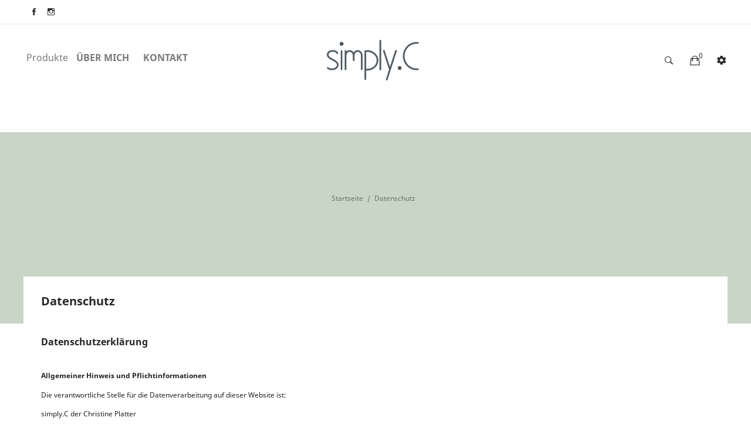

--- FILE ---
content_type: text/html; charset=utf-8
request_url: https://www.simply-c.it/de/content/6-datenschutz
body_size: 10232
content:
<!doctype html>
<html lang="de">

  <head>
    
      
  <meta charset="utf-8">


  <meta http-equiv="x-ua-compatible" content="ie=edge">



  <title>Datenschutz</title>
  <meta name="description" content="">
  <meta name="keywords" content="">
      <meta name="robots" content="noindex">
      
                  <link rel="alternate" href="https://www.simply-c.it/en/content/6-privacy" hreflang="en-us">
                  <link rel="alternate" href="https://www.simply-c.it/de/content/6-datenschutz" hreflang="de-de">
                  <link rel="alternate" href="https://www.simply-c.it/it/content/6-privacy" hreflang="it-it">
        



  <meta name="viewport" content="width=device-width, initial-scale=1">



  <link rel="icon" type="image/vnd.microsoft.icon" href="https://www.simply-c.it/img/favicon.ico?1615235683">
  <link rel="shortcut icon" type="image/x-icon" href="https://www.simply-c.it/img/favicon.ico?1615235683">

 <link href="https://fonts.googleapis.com/css?family=Karla:400,400i,700,700i&display=swap&subset=latin-ext" rel="stylesheet">
 <script src="https://ajax.googleapis.com/ajax/libs/jquery/3.2.1/jquery.min.js"></script>

    <link rel="stylesheet" href="https://www.simply-c.it/themes/theme_zonan2/assets/css/theme.css" type="text/css" media="all">
  <link rel="stylesheet" href="https://www.simply-c.it/modules/blockreassurance/views/dist/front.css" type="text/css" media="all">
  <link rel="stylesheet" href="https://www.simply-c.it/modules/ps_socialfollow/views/css/ps_socialfollow.css" type="text/css" media="all">
  <link rel="stylesheet" href="https://www.simply-c.it/modules/ps_searchbar/ps_searchbar.css" type="text/css" media="all">
  <link rel="stylesheet" href="https://fonts.googleapis.com/css?family=Poppins:100,100i,200,200i,300,300i,400,400i,500,500i,600,600i,700,700i,800,800i,900,900i&amp;display=swap&amp;subset=devanagari,latin-ext" type="text/css" media="all">
  <link rel="stylesheet" href="https://www.simply-c.it/modules/productcomments/views/css/productcomments.css" type="text/css" media="all">
  <link rel="stylesheet" href="https://www.simply-c.it/modules/posrotatorimg/css/posrotatorimg.css" type="text/css" media="all">
  <link rel="stylesheet" href="https://www.simply-c.it/themes/theme_zonan2/modules/posmegamenu//views/css/front.css" type="text/css" media="all">
  <link rel="stylesheet" href="https://www.simply-c.it/modules/posmegamenu/views/css/posmegamenu_s_3.css" type="text/css" media="all">
  <link rel="stylesheet" href="https://www.simply-c.it/modules/posthemeoptions/views/css/posthemeoptions_s_3.css" type="text/css" media="all">
  <link rel="stylesheet" href="https://www.simply-c.it/modules/posslideshows/css/nivo-slider/nivo-slider.css" type="text/css" media="all">
  <link rel="stylesheet" href="https://www.simply-c.it/js/jquery/ui/themes/base/minified/jquery-ui.min.css" type="text/css" media="all">
  <link rel="stylesheet" href="https://www.simply-c.it/js/jquery/ui/themes/base/minified/jquery.ui.theme.min.css" type="text/css" media="all">
  <link rel="stylesheet" href="https://www.simply-c.it/modules/blockwishlist/public/wishlist.css" type="text/css" media="all">
  <link rel="stylesheet" href="https://www.simply-c.it/modules/xipblog/css/xipblog.css" type="text/css" media="all">
  <link rel="stylesheet" href="https://www.simply-c.it/themes/theme_zonan2/assets/css/custom.css" type="text/css" media="all">




  

  <script type="text/javascript">
        var blockwishlistController = "https:\/\/www.simply-c.it\/de\/module\/blockwishlist\/action";
        var prestashop = {"cart":{"products":[],"totals":{"total":{"type":"total","label":"Gesamt","amount":0,"value":"0,00\u00a0\u20ac"},"total_including_tax":{"type":"total","label":"Gesamt (inkl. MwSt.)","amount":0,"value":"0,00\u00a0\u20ac"},"total_excluding_tax":{"type":"total","label":"Gesamtpreis","amount":0,"value":"0,00\u00a0\u20ac"}},"subtotals":{"products":{"type":"products","label":"Zwischensumme","amount":0,"value":"0,00\u00a0\u20ac"},"discounts":null,"shipping":{"type":"shipping","label":"Versand","amount":0,"value":""},"tax":null},"products_count":0,"summary_string":"0 Artikel","vouchers":{"allowed":0,"added":[]},"discounts":[],"minimalPurchase":3,"minimalPurchaseRequired":"Mindestbestellwert f\u00fcr diese Bestellung ist 3,00\u00a0\u20ac (zzgl. MwSt.). Aktuell betr\u00e4gt er nur 0,00\u00a0\u20ac (zzgl. MwSt.)."},"currency":{"id":2,"name":"Euro","iso_code":"EUR","iso_code_num":"000","sign":"\u20ac"},"customer":{"lastname":null,"firstname":null,"email":null,"birthday":null,"newsletter":null,"newsletter_date_add":null,"optin":null,"website":null,"company":null,"siret":null,"ape":null,"is_logged":false,"gender":{"type":null,"name":null},"addresses":[]},"language":{"name":"Deutsch (German)","iso_code":"de","locale":"de-DE","language_code":"de-de","is_rtl":0,"date_format_lite":"d.m.Y","date_format_full":"d.m.Y H:i:s","id":3},"page":{"title":"","canonical":null,"meta":{"title":"Datenschutz","description":"","keywords":"","robots":"noindex"},"page_name":"cms","body_classes":{"lang-de":true,"lang-rtl":false,"country-IT":true,"currency-EUR":true,"layout-full-width":true,"page-cms":true,"tax-display-enabled":true,"page-customer-account":false,"cms-id-6":true},"admin_notifications":[],"password-policy":{"feedbacks":{"0":"Sehr schwach","1":"Schwach","2":"Durchschnitt","3":"Stark","4":"Sehr stark","Straight rows of keys are easy to guess":"Nebeneinander liegende Tastenreihen sind leicht zu erraten","Short keyboard patterns are easy to guess":"Kurze Tastatur-Muster sind leicht zu erraten","Use a longer keyboard pattern with more turns":"Verwenden Sie ein l\u00e4ngeres Tastatur-Muster mit mehr Zuf\u00e4llen","Repeats like \"aaa\" are easy to guess":"Wiederholungen wie \u201eaaa\u201c sind leicht zu erraten","Repeats like \"abcabcabc\" are only slightly harder to guess than \"abc\"":"Wiederholungen wie \u201eabcabcabc\u201c sind nur etwas schwerer zu erraten als \u201eabc\u201c","Sequences like abc or 6543 are easy to guess":"Sequences like \"abc\" or \"6543\" are easy to guess","Recent years are easy to guess":"Aktuelle Jahre sind leicht zu erraten","Dates are often easy to guess":"Datumsangaben sind oft leicht zu erraten","This is a top-10 common password":"Dies ist ein g\u00e4ngiges Top-10-Passwort","This is a top-100 common password":"Dies ist ein g\u00e4ngiges Top-100-Passwort","This is a very common password":"Dies ist ein sehr g\u00e4ngiges Passwort","This is similar to a commonly used password":"Dies \u00e4hnelt einem g\u00e4ngigen Passwort","A word by itself is easy to guess":"Ein einzelnes Wort ist leicht zu erraten","Names and surnames by themselves are easy to guess":"Vor- und Nachnamen sind leicht zu erraten","Common names and surnames are easy to guess":"G\u00e4ngige Vor- und Nachnamen sind leicht zu erraten","Use a few words, avoid common phrases":"Verwenden Sie mehrere W\u00f6rter, vermeiden Sie g\u00e4ngige Ausdr\u00fccke.","No need for symbols, digits, or uppercase letters":"Symbole, Ziffern oder Gro\u00dfbuchstaben sind nicht notwendig","Avoid repeated words and characters":"Vermeiden Sie Wort- und Zeichenwiederholungen","Avoid sequences":"Vermeiden Sie Sequenzen","Avoid recent years":"Vermeiden Sie aktuelle Jahreszahlen","Avoid years that are associated with you":"Vermeiden Sie Jahreszahlen, die mit Ihnen in Verbindung gebracht werden k\u00f6nnen","Avoid dates and years that are associated with you":"Vermeiden Sie Datums- und Jahresangaben, die mit Ihnen in Verbindung gebracht werden k\u00f6nnen","Capitalization doesn't help very much":"Gro\u00dfschreibung ist nicht sehr hilfreich","All-uppercase is almost as easy to guess as all-lowercase":"Gro\u00dfschreibung ist fast genau so leicht zu erraten wie Kleinschreibung","Reversed words aren't much harder to guess":"Umgekehrte W\u00f6rter sind nicht viel schwerer zu erraten","Predictable substitutions like '@' instead of 'a' don't help very much":"Predictable substitutions like \"@\" instead of \"a\" don't help very much","Add another word or two. Uncommon words are better.":"Erg\u00e4nzen Sie ein oder zwei W\u00f6rter. Selten gebrauchte W\u00f6rter sind besser."}}},"shop":{"name":"simply.C handmade bags","logo":"https:\/\/www.simply-c.it\/img\/zonan3-logo-1615235683.jpg","stores_icon":"https:\/\/www.simply-c.it\/img\/logo_stores.png","favicon":"https:\/\/www.simply-c.it\/img\/favicon.ico"},"core_js_public_path":"\/themes\/","urls":{"base_url":"https:\/\/www.simply-c.it\/","current_url":"https:\/\/www.simply-c.it\/de\/content\/6-datenschutz","shop_domain_url":"https:\/\/www.simply-c.it","img_ps_url":"https:\/\/www.simply-c.it\/img\/","img_cat_url":"https:\/\/www.simply-c.it\/img\/c\/","img_lang_url":"https:\/\/www.simply-c.it\/img\/l\/","img_prod_url":"https:\/\/www.simply-c.it\/img\/p\/","img_manu_url":"https:\/\/www.simply-c.it\/img\/m\/","img_sup_url":"https:\/\/www.simply-c.it\/img\/su\/","img_ship_url":"https:\/\/www.simply-c.it\/img\/s\/","img_store_url":"https:\/\/www.simply-c.it\/img\/st\/","img_col_url":"https:\/\/www.simply-c.it\/img\/co\/","img_url":"https:\/\/www.simply-c.it\/themes\/theme_zonan2\/assets\/img\/","css_url":"https:\/\/www.simply-c.it\/themes\/theme_zonan2\/assets\/css\/","js_url":"https:\/\/www.simply-c.it\/themes\/theme_zonan2\/assets\/js\/","pic_url":"https:\/\/www.simply-c.it\/upload\/","theme_assets":"https:\/\/www.simply-c.it\/themes\/theme_zonan2\/assets\/","pages":{"address":"https:\/\/www.simply-c.it\/de\/adresse","addresses":"https:\/\/www.simply-c.it\/de\/adressen","authentication":"https:\/\/www.simply-c.it\/de\/anmeldung","manufacturer":"https:\/\/www.simply-c.it\/de\/brands","cart":"https:\/\/www.simply-c.it\/de\/warenkorb","category":"https:\/\/www.simply-c.it\/de\/index.php?controller=category","cms":"https:\/\/www.simply-c.it\/de\/index.php?controller=cms","contact":"https:\/\/www.simply-c.it\/de\/kontakt","discount":"https:\/\/www.simply-c.it\/de\/Rabatt","guest_tracking":"https:\/\/www.simply-c.it\/de\/auftragsverfolgung-gast","history":"https:\/\/www.simply-c.it\/de\/bestellungsverlauf","identity":"https:\/\/www.simply-c.it\/de\/profil","index":"https:\/\/www.simply-c.it\/de\/","my_account":"https:\/\/www.simply-c.it\/de\/mein-Konto","order_confirmation":"https:\/\/www.simply-c.it\/de\/bestellbestatigung","order_detail":"https:\/\/www.simply-c.it\/de\/index.php?controller=order-detail","order_follow":"https:\/\/www.simply-c.it\/de\/bestellverfolgung","order":"https:\/\/www.simply-c.it\/de\/Bestellung","order_return":"https:\/\/www.simply-c.it\/de\/index.php?controller=order-return","order_slip":"https:\/\/www.simply-c.it\/de\/bestellschein","pagenotfound":"https:\/\/www.simply-c.it\/de\/seite-nicht-gefunden","password":"https:\/\/www.simply-c.it\/de\/passwort-zuruecksetzen","pdf_invoice":"https:\/\/www.simply-c.it\/de\/index.php?controller=pdf-invoice","pdf_order_return":"https:\/\/www.simply-c.it\/de\/index.php?controller=pdf-order-return","pdf_order_slip":"https:\/\/www.simply-c.it\/de\/index.php?controller=pdf-order-slip","prices_drop":"https:\/\/www.simply-c.it\/de\/angebote","product":"https:\/\/www.simply-c.it\/de\/index.php?controller=product","registration":"https:\/\/www.simply-c.it\/de\/index.php?controller=registration","search":"https:\/\/www.simply-c.it\/de\/suche","sitemap":"https:\/\/www.simply-c.it\/de\/Sitemap","stores":"https:\/\/www.simply-c.it\/de\/shops","supplier":"https:\/\/www.simply-c.it\/de\/lieferant","brands":"https:\/\/www.simply-c.it\/de\/brands","register":"https:\/\/www.simply-c.it\/de\/index.php?controller=registration","order_login":"https:\/\/www.simply-c.it\/de\/Bestellung?login=1"},"alternative_langs":{"en-us":"https:\/\/www.simply-c.it\/en\/content\/6-privacy","de-de":"https:\/\/www.simply-c.it\/de\/content\/6-datenschutz","it-it":"https:\/\/www.simply-c.it\/it\/content\/6-privacy"},"actions":{"logout":"https:\/\/www.simply-c.it\/de\/?mylogout="},"no_picture_image":{"bySize":{"small_default":{"url":"https:\/\/www.simply-c.it\/img\/p\/de-default-small_default.jpg","width":131,"height":131},"cart_default":{"url":"https:\/\/www.simply-c.it\/img\/p\/de-default-cart_default.jpg","width":167,"height":167},"home_default":{"url":"https:\/\/www.simply-c.it\/img\/p\/de-default-home_default.jpg","width":480,"height":480},"medium_default":{"url":"https:\/\/www.simply-c.it\/img\/p\/de-default-medium_default.jpg","width":600,"height":600},"large_default":{"url":"https:\/\/www.simply-c.it\/img\/p\/de-default-large_default.jpg","width":800,"height":800}},"small":{"url":"https:\/\/www.simply-c.it\/img\/p\/de-default-small_default.jpg","width":131,"height":131},"medium":{"url":"https:\/\/www.simply-c.it\/img\/p\/de-default-home_default.jpg","width":480,"height":480},"large":{"url":"https:\/\/www.simply-c.it\/img\/p\/de-default-large_default.jpg","width":800,"height":800},"legend":""}},"configuration":{"display_taxes_label":true,"display_prices_tax_incl":false,"is_catalog":false,"show_prices":true,"opt_in":{"partner":false},"quantity_discount":{"type":"discount","label":"Rabatt auf St\u00fcckzahl"},"voucher_enabled":0,"return_enabled":0},"field_required":[],"breadcrumb":{"links":[{"title":"Startseite","url":"https:\/\/www.simply-c.it\/de\/"},{"title":"Datenschutz","url":"https:\/\/www.simply-c.it\/de\/content\/6-datenschutz"}],"count":2},"link":{"protocol_link":"https:\/\/","protocol_content":"https:\/\/"},"time":1768554319,"static_token":"9a4624691966912e3d9bb74d9ac16327","token":"5411a67690c46c5cff4bb93e3f85762f","debug":false};
        var productsAlreadyTagged = [];
        var psr_icon_color = false;
        var removeFromWishlistUrl = "https:\/\/www.simply-c.it\/de\/module\/blockwishlist\/action?action=deleteProductFromWishlist";
        var wishlistAddProductToCartUrl = "https:\/\/www.simply-c.it\/de\/module\/blockwishlist\/action?action=addProductToCart";
        var wishlistUrl = "https:\/\/www.simply-c.it\/de\/module\/blockwishlist\/view";
        var xip_base_dir = "https:\/\/www.simply-c.it\/";
      </script>



  <style type="text/css">
.animation1 {
	 -webkit-transition-duration: 500ms !important;
    -moz-transition-duration: 500ms !important;
    -o-transition-duration: 500ms !important;
    transition-duration: 500ms !important;
}

</style>



    
  </head>

  <body itemscope itemtype="http://schema.org/WebPage" id="cms"  class="lang-de country-it currency-eur layout-full-width page-cms tax-display-enabled cms-id-6"> 

    
      
    

    <main>
      
              

      <header id="header">
        
          
<div class="header-banner">
	
</div>



<nav class="header-nav">
	<div class="container"> 
		<div class="hidden-md-down">
			
  <div class="social_follow"> 
    <h4>Folgen Sie uns:</h4>
    <ul>
              <li class="facebook"><a href="https://www.facebook.com/simply.c.handmade/" target="_blank">Facebook</a></li>
              <li class="instagram"><a href="https://www.instagram.com/simply.c.handmade" target="_blank">Instagram</a></li>
          </ul>
  </div>


		</div>
		<div class="hidden-lg-up  mobile">
			<div class="row row-mobile">
				<div class="col-mobile mobile-top col-sm-3 col-xs-12">
					<div class="top-logo" id="_mobile_logo"></div>
				</div>
				<div class="col-mobile mobile-bottom col-sm-9 col-xs-12">
					
					<div class="float-xs-left" id="menu-icon">
						<i class="ion-navicon"></i>
					</div>
					<div id="mobile_top_menu_wrapper" class="row hidden-lg-up" style="display:none;">
						<div class="top-header-mobile">
						</div>		
						<div class="menu-close"> 
							menu <i class="material-icons float-xs-right">arrow_back</i>
						</div>
						<div class="menu-tabs">							
							<div class="js-top-menu-bottom">												
								<div id="_mobile_megamenu">
									
								</div>			
							</div>
							
						</div>
					</div>					
					<div id="_mobile_compare"></div>
					<div id="_mobile_wishtlist"></div>
					<div id="_mobile_cart_block"></div>
					<div class="block_setting dropdown js-dropdown">
						<span class="ion-android-settings icon-Settings " data-target="#" data-toggle="dropdown"></span>
						<div class="content_setting dropdown-menu">
								<div class="user-info info_setting">
		<div class="title_setting">My account</div>
		<ul >
			<li>
				<a href="https://www.simply-c.it/de/mein-Konto" rel="nofollow" class="dropdown-item">My account</a>
			</li>
			<li>
			<li>
				<a href="https://www.simply-c.it/de/warenkorb?action=show" class="dropdown-item" >Kaufen</a>
			</li>
			<li>
								  <a
					href="https://www.simply-c.it/de/mein-Konto"
					title="Anmelden zu Ihrem Kundenbereich"
					rel="nofollow" class="dropdown-item"
				  >
					<span>Anmelden</span>
				  </a>
							</li>

		</ul>
	</div>
	

<div class="info_setting">
 <div class="title_setting">Language</div>
  <ul>
		  <li >
		<a href="https://www.simply-c.it/en/content/6-privacy" class="dropdown-item"><img src="https://www.simply-c.it/img/l/1.jpg" alt="" width="16" height="11" />English</a>
	  </li>
		  <li  class="current" >
		<a href="https://www.simply-c.it/de/content/6-datenschutz" class="dropdown-item"><img src="https://www.simply-c.it/img/l/3.jpg" alt="" width="16" height="11" />Deutsch</a>
	  </li>
		  <li >
		<a href="https://www.simply-c.it/it/content/6-privacy" class="dropdown-item"><img src="https://www.simply-c.it/img/l/4.jpg" alt="" width="16" height="11" />Italiano</a>
	  </li>
	  </ul>
</div>
<div class="info_setting">
	<div class="title_setting">Currency :</div>
	<ul>
				<li  class="current" >
		<a title="Euro" rel="nofollow" href="https://www.simply-c.it/de/content/6-datenschutz?SubmitCurrency=1&amp;id_currency=2" class="dropdown-item">EUR €</a>
		</li>
			</ul>
</div>

						</div>
					</div>
				</div>
			</div>
			<div id="_mobile_search_block"></div>
		</div>
	</div>
</nav>



<div class="header-top hidden-md-down">
	<div class="container-fluid">
		<div class="row">
			<div class=" col-menu col-lg-5 col-sm-12">	
				

<div class="menu js-top-menu position-static hidden-sm-down" id="_desktop_top_menu">
    
          <ul class="top-menu" id="top-menu" data-depth="0">
                    <li class="category" id="category-2">
                                                                                                <span class="float-xs-right hidden-md-up">
                    <span data-target="#top_sub_menu_63556" data-toggle="collapse" class="navbar-toggler collapse-icons">
                      <i class="material-icons add">&#xE313;</i>
                      <i class="material-icons remove">&#xE316;</i>
                    </span>
                  </span>
                                Produkte
                                          <div  class="popover sub-menu js-sub-menu collapse" id="top_sub_menu_63556">
                
          <ul class="top-menu"  data-depth="1">
                    <li class="category" id="category-112">
                                        <a
                class="dropdown-item dropdown-submenu"
                href="https://www.simply-c.it/de/112-rucksaecke" data-depth="1"
                              >
                                              Rucksäcke
              </a>                          </li>
                    <li class="category" id="category-68">
                                        <a
                class="dropdown-item dropdown-submenu"
                href="https://www.simply-c.it/de/68-taschen" data-depth="1"
                              >
                                              Taschen
              </a>                          </li>
                    <li class="category" id="category-111">
                                        <a
                class="dropdown-item dropdown-submenu"
                href="https://www.simply-c.it/de/111-accessoires" data-depth="1"
                              >
                                              Accessoires
              </a>                          </li>
                    <li class="category" id="category-113">
                                        <a
                class="dropdown-item dropdown-submenu"
                href="https://www.simply-c.it/de/113-featured" data-depth="1"
                              >
                                              Featured
              </a>                          </li>
              </ul>
    
              </div>
                          </li>
                    <li class="cms-page" id="cms-page-4">
                                        <a
                class="dropdown-item"
                href="https://www.simply-c.it/de/content/4-ueber-mich" data-depth="0"
                              >
                                              Über mich
              </a>                          </li>
                    <li class="link" id="lnk-kontakt">
                                        <a
                class="dropdown-item"
                href="/de/kontakt" data-depth="0"
                              >
                                              Kontakt
              </a>                          </li>
              </ul>
    
    <div class="clearfix"></div>
</div>

			</div>
			<div class="col col col-lg-2" id="_desktop_logo">
								<a href="https://www.simply-c.it/">
				<img class="logo img-responsive" src="https://www.simply-c.it/img/zonan3-logo-1615235683.jpg" alt="simply.C handmade bags">
				</a>
							</div>
			<div class=" col col-lg-5 col-sm-12 position-static">	
				<div class="block_setting dropdown js-dropdown">
					<span class="ion-android-settings icon-Settings " data-target="#" data-toggle="dropdown"></span>
					<div class="content_setting dropdown-menu">
							<div class="user-info info_setting">
		<div class="title_setting">My account</div>
		<ul >
			<li>
				<a href="https://www.simply-c.it/de/mein-Konto" rel="nofollow" class="dropdown-item">My account</a>
			</li>
			<li>
			<li>
				<a href="https://www.simply-c.it/de/warenkorb?action=show" class="dropdown-item" >Kaufen</a>
			</li>
			<li>
								  <a
					href="https://www.simply-c.it/de/mein-Konto"
					title="Anmelden zu Ihrem Kundenbereich"
					rel="nofollow" class="dropdown-item"
				  >
					<span>Anmelden</span>
				  </a>
							</li>

		</ul>
	</div>
	

<div class="info_setting">
 <div class="title_setting">Language</div>
  <ul>
		  <li >
		<a href="https://www.simply-c.it/en/content/6-privacy" class="dropdown-item"><img src="https://www.simply-c.it/img/l/1.jpg" alt="" width="16" height="11" />English</a>
	  </li>
		  <li  class="current" >
		<a href="https://www.simply-c.it/de/content/6-datenschutz" class="dropdown-item"><img src="https://www.simply-c.it/img/l/3.jpg" alt="" width="16" height="11" />Deutsch</a>
	  </li>
		  <li >
		<a href="https://www.simply-c.it/it/content/6-privacy" class="dropdown-item"><img src="https://www.simply-c.it/img/l/4.jpg" alt="" width="16" height="11" />Italiano</a>
	  </li>
	  </ul>
</div>
<div class="info_setting">
	<div class="title_setting">Currency :</div>
	<ul>
				<li  class="current" >
		<a title="Euro" rel="nofollow" href="https://www.simply-c.it/de/content/6-datenschutz?SubmitCurrency=1&amp;id_currency=2" class="dropdown-item">EUR €</a>
		</li>
			</ul>
</div>

					</div>
				</div>
				<div id="_desktop_cart_block">
	<div class="blockcart cart-preview" data-refresh-url="//www.simply-c.it/de/module/ps_shoppingcart/ajax" data-cartitems="0">
		<div class="button_cart">
			<a rel="nofollow" href="//www.simply-c.it/de/warenkorb?action=show" class="desktop hidden-md-down">
				 <i class="ion-bag"></i> 
				 <span class="item_count">0</span>
			</a>
			<a rel="nofollow" href="//www.simply-c.it/de/warenkorb?action=show" class="mobile hidden-lg-up">
				<i class="ion-bag"></i> 
				<span class="item_count">0</span>
			</a>
		</div>
		<div class="popup_cart">
			<div class="content-cart">
				<div class="mini_cart_arrow"></div>
				<ul>
				  				</ul>
				<div class="price_content">
					<div class="cart-subtotals">
					  						<div class="products price_inline">
						  <span class="label">Zwischensumme</span>
						  <span class="value">0,00 €</span>
						</div>
					  						<div class=" price_inline">
						  <span class="label"></span>
						  <span class="value"></span>
						</div>
					  						<div class="shipping price_inline">
						  <span class="label">Versand</span>
						  <span class="value"></span>
						</div>
					  						<div class=" price_inline">
						  <span class="label"></span>
						  <span class="value"></span>
						</div>
					  					</div>
					<div class="cart-total price_inline">
					  <span class="label">Gesamt</span>
					  <span class="value">0,00 €</span>
					</div>
				</div>
				<div class="checkout">
					<a href="//www.simply-c.it/de/warenkorb?action=show" class="btn btn-primary">Kaufen</a> 
				</div>
			</div>
		</div>
	</div>
</div>
<!-- Block search module TOP --> 
<div id="_desktop_search_block">
<div class="block-search  dropdown js-dropdown">
	<span class="search-icon" data-toggle="dropdown"><i class="ion-ios-search-strong"></i></span> 
	<div id="search_widget" class="search_top dropdown-menu" data-search-controller-url="//www.simply-c.it/de/suche">
		<form method="get" action="//www.simply-c.it/de/suche">
			<input type="hidden" name="controller" value="search">
			<input class="text_input" type="text" name="s" value="" placeholder="Search products..." aria-label="Suche">
			<button type="submit">
				<i class="ion-ios-search-strong"></i> 
			</button>
		</form>
	</div>
</div>
</div>
<!-- /Block search module TOP -->

			</div>
			
		</div>
	</div>

</div>




        
		
	  </header>
	   
			<div class="breadcrumb_container " data-depth="2">
	<div class="container">
				<nav data-depth="2" class="breadcrumb">
		  <ol itemscope itemtype="http://schema.org/BreadcrumbList">
			
			  				
				  <li itemprop="itemListElement" itemscope itemtype="http://schema.org/ListItem">
					<a itemprop="item" href="https://www.simply-c.it/de/">
					  <span itemprop="name">Startseite</span>
					</a>
					<meta itemprop="position" content="1">
				  </li>
				
			  				
				  <li itemprop="itemListElement" itemscope itemtype="http://schema.org/ListItem">
					<a itemprop="item" href="https://www.simply-c.it/de/content/6-datenschutz">
					  <span itemprop="name">Datenschutz</span>
					</a>
					<meta itemprop="position" content="2">
				  </li>
				
			  			
		  </ol>
		</nav>
	</div>
</div>

		
	         
        
<aside id="notifications">
  <div class="container">
    
    
    
      </div>
</aside>
      
     <div id="wrapper" class="wrapper_top">
        
		        <div class="container">
			<div class="row">
			  

			  
  <div id="content-wrapper" class="col-xs-12">
    
    

  <section id="main">

    
      
        <header class="page-header">
          <h1>
  Datenschutz
</h1>
        </header>
      
    

    
  <section id="content" class="page-content page-cms page-cms-6">

    
      <p style="margin:0px 0px 8.2px;font-size:16px;"><b>Datenschutzerklärung</b></p>
<p style="margin:0px 0px 8.2px;font-size:16px;min-height:18px;"></p>
<p style="margin:0px 0px 8.2px;font-size:12px;"><b>Allgemeiner Hinweis und Pflichtinformationen</b></p>
<p style="margin:0px 0px 8.2px;font-size:12px;">Die verantwortliche Stelle für die Datenverarbeitung auf dieser Website ist:</p>
<p style="margin:0px 0px 8.2px;font-size:12px;">simply.C der Christine Platter<br />Christine Platter<br />Goethestraße 24<br />39012 Meran</p>
<p style="margin:0px 0px 8.2px;font-size:12px;">Die verantwortliche Stelle entscheidet allein oder gemeinsam mit anderen über die Zwecke und Mittel der Verarbeitung von personenbezogenen Daten (z.B. Namen, Kontaktdaten o. Ä.).</p>
<p style="margin:0px 0px 8.2px;font-size:12px;"><b>Widerruf Ihrer Einwilligung zur Datenverarbeitung</b></p>
<p style="margin:0px 0px 8.2px;font-size:12px;">Nur mit Ihrer ausdrücklichen Einwilligung sind einige Vorgänge der Datenverarbeitung möglich. Ein Widerruf Ihrer bereits erteilten Einwilligung ist jederzeit möglich. Für den Widerruf genügt eine formlose Mitteilung per E-Mail. Die Rechtmäßigkeit der bis zum Widerruf erfolgten Datenverarbeitung bleibt vom Widerruf unberührt..</p>
<p style="margin:0px 0px 8.2px;font-size:12px;"><b>Recht auf Datenübertragbarkeit</b></p>
<p style="margin:0px 0px 8.2px;font-size:12px;">Ihnen steht das Recht zu, Daten, die wir auf Grundlage Ihrer Einwilligung oder in Erfüllung eines Vertrags automatisiert verarbeiten, an sich oder an Dritte aushändigen zu lassen. Die Bereitstellung erfolgt in einem maschinenlesbaren Format. Sofern Sie die direkte Übertragung der Daten an einen anderen Verantwortlichen verlangen, erfolgt dies nur, soweit es technisch machbar ist.</p>
<p style="margin:0px 0px 8.2px;font-size:12px;"><b>Recht auf Auskunft, Berichtigung, Sperrung, Löschung</b></p>
<p style="margin:0px 0px 8.2px;font-size:12px;">Sie haben jederzeit im Rahmen der geltenden gesetzlichen Bestimmungen das Recht auf unentgeltliche Auskunft über Ihre gespeicherten personenbezogenen Daten, Herkunft der Daten, deren Empfänger und den Zweck der Datenverarbeitung und ggf. ein Recht auf Berichtigung, Sperrung oder Löschung dieser Daten. Diesbezüglich und auch zu weiteren Fragen zum Thema personenbezogene Daten können Sie sich jederzeit über die im Impressum aufgeführten Kontaktmöglichkeiten an uns wenden.</p>
<p style="margin:0px 0px 8.2px;font-size:12px;"><b>SSL- bzw. TLS-Verschlüsselung</b></p>
<p style="margin:0px 0px 8.2px;font-size:12px;">Aus Sicherheitsgründen und zum Schutz der Übertragung vertraulicher Inhalte, die Sie an uns als Seitenbetreiber senden, nutzt unsere Website eine SSL-bzw. TLS-Verschlüsselung. Damit sind Daten, die Sie über diese Website übermitteln, für Dritte nicht mitlesbar. Sie erkennen eine verschlüsselte Verbindung an der „https://“ Adresszeile Ihres Browsers und am Schloss-Symbol in der Browserzeile.</p>
<p style="margin:0px 0px 8.2px;font-size:12px;"><b>Server-Log-Dateien</b></p>
<p style="margin:0px 0px 8.2px;font-size:12px;">In Server-Log-Dateien erhebt und speichert der Provider der Website automatisch Informationen, die Ihr Browser automatisch an uns übermittelt. Dies sind:</p>
<ul><li style="margin:0px 0px 5px;font-size:12px;">Besuchte Seite auf unserer Domain</li>
<li style="margin:0px 0px 5px;font-size:12px;">Datum und Uhrzeit der Serveranfrage</li>
<li style="margin:0px 0px 5px;font-size:12px;">Browsertyp und Browserversion</li>
<li style="margin:0px 0px 5px;font-size:12px;">Verwendetes Betriebssystem</li>
<li style="margin:0px 0px 5px;font-size:12px;">Referrer URL</li>
<li style="margin:0px 0px 5px;font-size:12px;">Hostname des zugreifenden Rechners</li>
<li style="margin:0px 0px 5px;font-size:12px;">IP-Adresse</li>
</ul><p style="margin:0px 0px 8.2px;font-size:12px;">Es findet keine Zusammenführung dieser Daten mit anderen Datenquellen statt. Grundlage der Datenverarbeitung bildet Art. 6 Abs. 1 lit. b DSGVO, der die Verarbeitung von Daten zur Erfüllung eines Vertrags oder vorvertraglicher Maßnahmen gestattet.</p>
<p style="margin:0px 0px 8.2px;font-size:12px;"><b>Datenübermittlung bei Vertragsschluss für Warenkauf und Warenversand</b></p>
<p style="margin:0px 0px 8.2px;font-size:12px;">Personenbezogene Daten werden an Dritte nur übermittelt, sofern eine Notwendigkeit im Rahmen der Vertragsabwicklung besteht. Dritte können beispielsweise Bezahldienstleister oder Logistikunternehmen sein. Eine weitergehende Übermittlung der Daten findet nicht statt bzw. nur dann, wenn Sie dieser ausdrücklich zugestimmt haben.</p>
<p style="margin:0px 0px 8.2px;font-size:12px;">Grundlage für die Datenverarbeitung ist Art. 6 Abs. 1 lit. b DSGVO, der die Verarbeitung von Daten zur Erfüllung eines Vertrags oder vorvertraglicher Maßnahmen gestattet.</p>
<p style="margin:0px 0px 8.2px;font-size:12px;"><b>Kontaktformular</b></p>
<p style="margin:0px 0px 8.2px;font-size:12px;">Per Kontaktformular übermittelte Daten werden einschließlich Ihrer Kontaktdaten gespeichert, um Ihre Anfrage bearbeiten zu können oder um für Anschlussfragen bereitzustehen. Eine Weitergabe dieser Daten findet ohne Ihre Einwilligung nicht statt.</p>
<p style="margin:0px 0px 8.2px;font-size:12px;">Die Verarbeitung der in das Kontaktformular eingegebenen Daten erfolgt ausschließlich auf Grundlage Ihrer Einwilligung (Art. 6 Abs. 1 lit. a DSGVO). Ein Widerruf Ihrer bereits erteilten Einwilligung ist jederzeit möglich. Für den Widerruf genügt eine formlose Mitteilung per E-Mail. Die Rechtmäßigkeit der bis zum Widerruf erfolgten Datenverarbeitungsvorgänge bleibt vom Widerruf unberührt.</p>
<p style="margin:0px 0px 8.2px;font-size:12px;">Über das Kontaktformular übermittelte Daten verbleiben bei uns, bis Sie uns zur Löschung auffordern, Ihre Einwilligung zur Speicherung widerrufen oder keine Notwendigkeit der Datenspeicherung mehr besteht. Zwingende gesetzliche Bestimmungen - insbesondere Aufbewahrungsfristen - bleiben unberührt.</p>
<p style="margin:0px 0px 8.2px;font-size:12px;"><b>Cookies</b></p>
<p style="margin:0px 0px 8.2px;font-size:12px;">Unsere Website verwendet Cookies. Das sind kleine Textdateien, die Ihr Webbrowser auf Ihrem Endgerät speichert. Cookies helfen uns dabei, unser Angebot nutzerfreundlicher, effektiver und sicherer zu machen.</p>
<p style="margin:0px 0px 8.2px;font-size:12px;">Einige Cookies sind “Session-Cookies.” Solche Cookies werden nach Ende Ihrer Browser-Sitzung von selbst gelöscht. Hingegen bleiben andere Cookies auf Ihrem Endgerät bestehen, bis Sie diese selbst löschen. Solche Cookies helfen uns, Sie bei Rückkehr auf unserer Website wiederzuerkennen.</p>
<p style="margin:0px 0px 8.2px;font-size:12px;">Mit einem modernen Webbrowser können Sie das Setzen von Cookies überwachen, einschränken oder unterbinden. Viele Webbrowser lassen sich so konfigurieren, dass Cookies mit dem Schließen des Programms von selbst gelöscht werden. Die Deaktivierung von Cookies kann eine eingeschränkte Funktionalität unserer Website zur Folge haben.</p>
<p style="margin:0px 0px 8.2px;font-size:12px;">Das Setzen von Cookies, die zur Ausübung elektronischer Kommunikationsvorgänge oder der Bereitstellung bestimmter, von Ihnen erwünschter Funktionen (z.B. Warenkorb) notwendig sind, erfolgt auf Grundlage von Art. 6 Abs. 1 lit. f DSGVO. Als Betreiber dieser Website haben wir ein berechtigtes Interesse an der Speicherung von Cookies zur technisch fehlerfreien und reibungslosen Bereitstellung unserer Dienste. Sofern die Setzung anderer Cookies (z.B. für Analyse-Funktionen) erfolgt, werden diese in dieser Datenschutzerklärung separat behandelt.</p>
<p style="margin:0px 0px 8.2px;font-size:12px;"><b>PayPal</b></p>
<p style="margin:0px 0px 8.2px;font-size:12px;">Unsere Website ermöglicht die Bezahlung via PayPal. Anbieter des Bezahldienstes ist die PayPal (Europe) S.à.r.l. et Cie, S.C.A., 22-24 Boulevard Royal, L-2449 Luxembourg.</p>
<p style="margin:0px 0px 8.2px;font-size:12px;">Wenn Sie mit PayPal bezahlen, erfolgt eine Übermittlung der von Ihnen eingegebenen Zahlungsdaten an PayPal.</p>
<p style="margin:0px 0px 8.2px;font-size:12px;">Die Übermittlung Ihrer Daten an PayPal erfolgt auf Grundlage von Art. 6 Abs. 1 lit. a DSGVO (Einwilligung) und Art. 6 Abs. 1 lit. b DSGVO (Verarbeitung zur Erfüllung eines Vertrags). Ein Widerruf Ihrer bereits erteilten Einwilligung ist jederzeit möglich. In der Vergangenheit liegende Datenverarbeitungsvorgänge bleiben bei einem Widerruf wirksam.</p>
    

    
      
    

    
      
    

  </section>


  </section>


    
  </div>


			  
			</div>
				
        </div>
			
       
    </div>

    <footer id="footer">
        
          <div class="footer-container">
	<div class="footer_top">
		<div class="container">
		   
			  
		  
		</div>
	</div>
	<div class="footer_bottom">
		<div class="container">
			<div class="row">
			   
					<div class="col-md-6 links footer_block">
      <div class="footer_about_us">
<div class="logo_footer"><img src="/img/cms/logo_footer.png" alt="" /></div>
<div class="desc_info">In einer kleinen Schneiderei in der Kurstadt Meran - Südtirol hergestellte Taschen, Rucksäcke und Objekte für die Aufbewahrung. Aus der Hand von Christine Platter.</div>
</div>
          
  <div class="social_follow"> 
    <h4>Folgen Sie uns:</h4>
    <ul>
              <li class="facebook"><a href="https://www.facebook.com/simply.c.handmade/" target="_blank">Facebook</a></li>
              <li class="instagram"><a href="https://www.instagram.com/simply.c.handmade" target="_blank">Instagram</a></li>
          </ul>
  </div>


      </div>
<div class="col-md-2 links footer_block">
	<h3 class=" hidden-sm-down">Öffnungszeiten</h3>
	<div class="title clearfix hidden-md-up" data-target="#footer_2" data-toggle="collapse">
		<h3>Öffnungszeiten</h3>
		<span class="float-xs-right">
			<span class="navbar-toggler collapse-icons">
				<i class="material-icons add">keyboard_arrow_down</i>
				<i class="material-icons remove">keyboard_arrow_up</i>
			</span>
		</span>
	</div>
     <div id="footer_2" class="collapse footer_list">
    <ul>
<li>Mo.&amp; Fr. </li>
</ul>
<p>           09:30-16:00</p>
<ul>
<li>Di.&amp; Do. </li>
</ul>
<p>           09:30-14:00</p>
<ul>
<li>Sa.</li>
</ul>
<p>           09:30 - 12:30</p>
<ul>
<li>Mittwoch geschlossen</li>
</ul>
<p></p>
<ul class="footer-time"></ul>
<hr />
<p>Hallergasse 13<br />39012 Meran</p>
    	</div>	
  </div>
<div class="col-md-2 links footer_block">
	<h3 class=" hidden-sm-down">Informationen</h3>
	<div class="title clearfix hidden-md-up" data-target="#footer_3" data-toggle="collapse">
		<h3>Informationen</h3>
		<span class="float-xs-right">
			<span class="navbar-toggler collapse-icons">
				<i class="material-icons add">keyboard_arrow_down</i>
				<i class="material-icons remove">keyboard_arrow_up</i>
			</span>
		</span>
	</div>
      <ul id="footer_3" class="collapse footer_list">
      	
        <li>
          <a
            id="link-cms-page-1-3"
            class="cms-page-link"
            href="https://www.simply-c.it/de/content/1-versand"
            title="Unsere Lieferbedingungen"
                      >
            Versand
          </a>
        </li>
      	
        <li>
          <a
            id="link-cms-page-2-3"
            class="cms-page-link"
            href="https://www.simply-c.it/de/content/2-agbs"
            title="Allgemeine Geschäftsbedingungen"
                      >
            AGBs
          </a>
        </li>
      	
        <li>
          <a
            id="link-cms-page-5-3"
            class="cms-page-link"
            href="https://www.simply-c.it/de/content/5-impressum"
            title="Impressum"
                      >
            Impressum
          </a>
        </li>
      	
        <li>
          <a
            id="link-cms-page-6-3"
            class="cms-page-link"
            href="https://www.simply-c.it/de/content/6-datenschutz"
            title=""
                      >
            Datenschutz
          </a>
        </li>
      	
        <li>
          <a
            id="link-static-page-contact-3"
            class="cms-page-link"
            href="https://www.simply-c.it/de/kontakt"
            title="Nutzen Sie unser Kontaktformular"
                      >
            Kontakt
          </a>
        </li>
      	
        <li>
          <a
            id="link-static-page-sitemap-3"
            class="cms-page-link"
            href="https://www.simply-c.it/de/Sitemap"
            title="Wissen Sie nicht weiter? Vielleicht finden Sie es hier"
                      >
            Sitemap
          </a>
        </li>
          </ul>
  </div>
<div class="col-md-2 links footer_block">
	<h3 class=" hidden-sm-down">Mein Konto</h3>
	<div class="title clearfix hidden-md-up" data-target="#footer_4" data-toggle="collapse">
		<h3>Mein Konto</h3>
		<span class="float-xs-right">
			<span class="navbar-toggler collapse-icons">
				<i class="material-icons add">keyboard_arrow_down</i>
				<i class="material-icons remove">keyboard_arrow_up</i>
			</span>
		</span>
	</div>
     <div id="footer_4" class="collapse footer_list">
    
          <ul>
		<li>
	  <a href="https://www.simply-c.it/de/profil" title="Persönliche Infos" rel="nofollow">
		Persönliche Infos
	  </a>
	</li>
			<li>
	  <a href="https://www.simply-c.it/de/bestellungsverlauf" title="Bestellungen" rel="nofollow">
		Bestellungen
	  </a>
	</li>
				<li>
	  <a href="https://www.simply-c.it/de/adressen" title="Adressen" rel="nofollow">
		Adressen
	  </a>
	</li>
	
</ul> 

    	</div>	
  </div>

			    
				
			</div>
			<div class="row">
				<div class="bottom-inner">
				  
					  <div class="col-md-6 links footer_block">
      <div class="copyright">MwSt: 02833730217</div>
      </div>
<div class="col-md-6 links footer_block">
      <ul>
              <li>
          <a
            id="link-product-page-prices-drop-6"
            class="cms-page-link"
            href="https://www.simply-c.it/de/angebote"
            title="Our special products"
                      >
            Angebote
          </a>
        </li>
              <li>
          <a
            id="link-product-page-new-products-6"
            class="cms-page-link"
            href="https://www.simply-c.it/de/neue-artikel"
            title="Neue Artikel"
                      >
            Neue Artikel
          </a>
        </li>
              <li>
          <a
            id="link-product-page-best-sales-6"
            class="cms-page-link"
            href="https://www.simply-c.it/de/verkaufshits"
            title="Verkaufshits"
                      >
            Verkaufshits
          </a>
        </li>
              <li>
          <a
            id="link-static-page-authentication-6"
            class="cms-page-link"
            href="https://www.simply-c.it/de/anmeldung"
            title=""
                      >
            Anmelden
          </a>
        </li>
          </ul>
  </div>

				  
				</div>
			</div>
		</div>
	</div>
</div>
        
    </footer>

    </main>
	<div class="back-top"><a href= "#" class="back-top-button"></a></div>
    
        <script type="text/javascript" src="https://www.simply-c.it/themes/core.js" ></script>
  <script type="text/javascript" src="https://www.simply-c.it/js/jquery/ui/jquery-ui.min.js" ></script>
  <script type="text/javascript" src="https://www.simply-c.it/themes/theme_zonan2/assets/js/theme.js" ></script>
  <script type="text/javascript" src="https://www.simply-c.it/modules/blockreassurance/views/dist/front.js" ></script>
  <script type="text/javascript" src="https://www.simply-c.it/modules/ps_emailalerts/js/mailalerts.js" ></script>
  <script type="text/javascript" src="https://www.simply-c.it/modules/xipblogdisplayposts/js/xipblogdisplayposts.js" ></script>
  <script type="text/javascript" src="https://www.simply-c.it/modules/productcomments/views/js/jquery.rating.plugin.js" ></script>
  <script type="text/javascript" src="https://www.simply-c.it/modules/productcomments/views/js/productListingComments.js" ></script>
  <script type="text/javascript" src="https://www.simply-c.it/themes/theme_zonan2/modules/posmegamenu//views/js/front.js" ></script>
  <script type="text/javascript" src="https://www.simply-c.it/modules/posslideshows/js/nivo-slider/jquery.nivo.slider.pack.js" ></script>
  <script type="text/javascript" src="https://www.simply-c.it/modules/posslideshows/js/posslideshow.js" ></script>
  <script type="text/javascript" src="https://www.simply-c.it/modules/posfeaturedproducts/js/posfeaturedproducts.js" ></script>
  <script type="text/javascript" src="https://www.simply-c.it/modules/posnewproducts/js/posnewproducts.js" ></script>
  <script type="text/javascript" src="https://www.simply-c.it/modules/blockwishlist/public/product.bundle.js" ></script>
  <script type="text/javascript" src="https://www.simply-c.it/themes/theme_zonan2/modules/ps_searchbar/ps_searchbar.js" ></script>
  <script type="text/javascript" src="https://www.simply-c.it/themes/theme_zonan2/modules/ps_shoppingcart/ps_shoppingcart.js" ></script>
  <script type="text/javascript" src="https://www.simply-c.it/modules/posrecommendedproducts/views/js/posrecommendedproducts.js" ></script>
  <script type="text/javascript" src="https://www.simply-c.it/modules/blockwishlist/public/graphql.js" ></script>
  <script type="text/javascript" src="https://www.simply-c.it/modules/blockwishlist/public/vendors.js" ></script>
  <script type="text/javascript" src="https://www.simply-c.it/modules/xipblog/js/xipblog.js" ></script>
  <script type="text/javascript" src="https://www.simply-c.it/modules/xipblog/js/validator.min.js" ></script>
  <script type="text/javascript" src="https://www.simply-c.it/themes/theme_zonan2/assets/js/custom.js" ></script>


    

    
      
    
  </body>

</html>